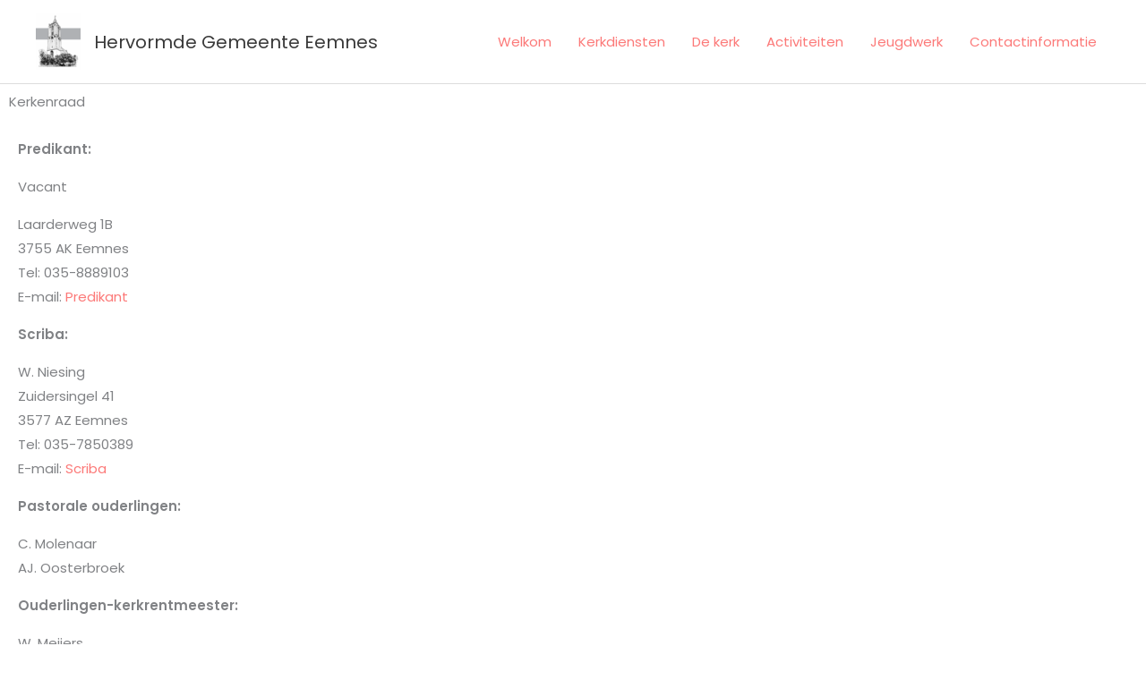

--- FILE ---
content_type: text/css
request_url: https://hervormdegemeenteeemnes.nl/wp-content/uploads/elementor/css/post-1463.css?ver=1768473993
body_size: -37
content:
.elementor-1463 .elementor-element.elementor-element-f6c9ae3{width:var( --container-widget-width, 99.825% );max-width:99.825%;--container-widget-width:99.825%;--container-widget-flex-grow:0;}